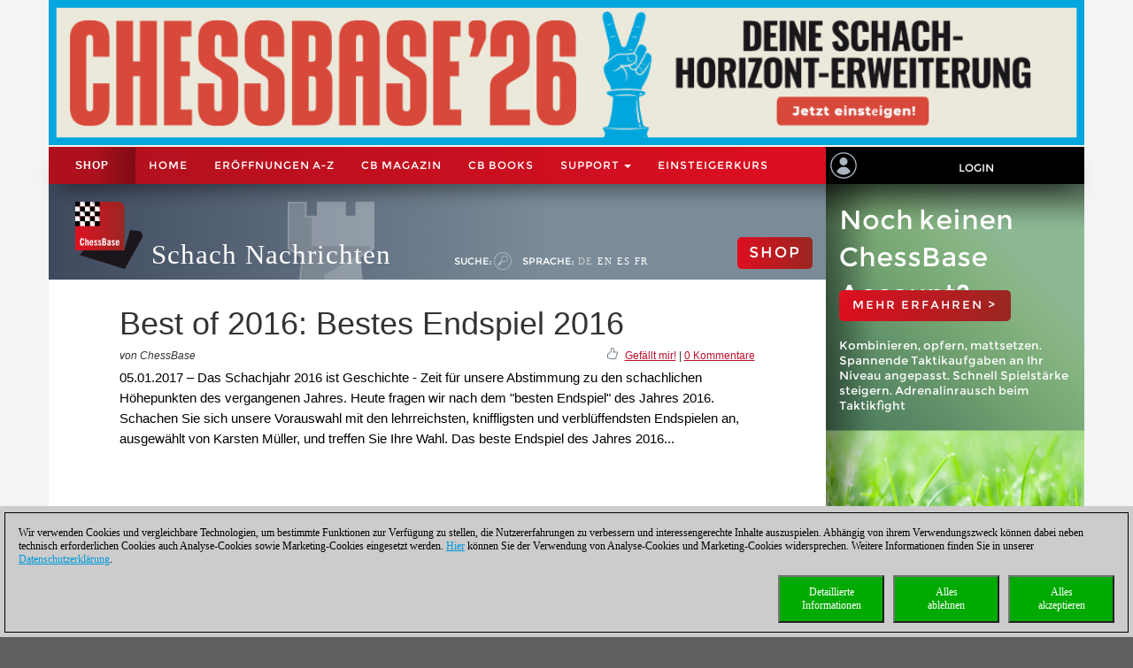

--- FILE ---
content_type: text/html; charset=utf-8
request_url: https://de.chessbase.com/surveys/2016endgame?random=true
body_size: 1890
content:


<div class="survey">
    <a name="survey-2016endgame"></a>
    <div class="question">
        Which is the best endgame of the year 2016?
    </div>
    
    <table class="survey-results" ><thead><tr><th  class=""><span></span></th><th  class=""><span></span></th><th  class=""><span></span></th><th  class=""><span></span></th></tr></thead><colgroup><col class=""/><col class=""/><col class=""/><col class=""/></colgroup><tbody><tr><td class="">Carlsen - Kramnik, Norway Chess 2016</td><td class="">182</td><td class="">        <div class="survey-row-container">
            <div class="survey-row" style="width: 100%; height: 100%;">
            </div>
        </div>
</td><td class="">54%</td></tr><tr><td class="">Nakamura-Kramnik, London 2016</td><td class="">46</td><td class="">        <div class="survey-row-container">
            <div class="survey-row" style="width: 25%; height: 100%;">
            </div>
        </div>
</td><td class="">13%</td></tr><tr><td class="">Shirazi - Battaglini, Paris 2016</td><td class="">38</td><td class="">        <div class="survey-row-container">
            <div class="survey-row" style="width: 20%; height: 100%;">
            </div>
        </div>
</td><td class="">11%</td></tr><tr><td class="">Kramnik - Vocaturo, Baku 2016</td><td class="">31</td><td class="">        <div class="survey-row-container">
            <div class="survey-row" style="width: 17%; height: 100%;">
            </div>
        </div>
</td><td class="">9%</td></tr><tr><td class="">Anand - Karjakin, Moskau 2016</td><td class="">26</td><td class="">        <div class="survey-row-container">
            <div class="survey-row" style="width: 14%; height: 100%;">
            </div>
        </div>
</td><td class="">7%</td></tr><tr><td class="">Karjakin - Anand, Moskau 2016</td><td class="">13</td><td class="">        <div class="survey-row-container">
            <div class="survey-row" style="width: 7%; height: 100%;">
            </div>
        </div>
</td><td class="">3%</td></tr></tbody></table>
    
</div>